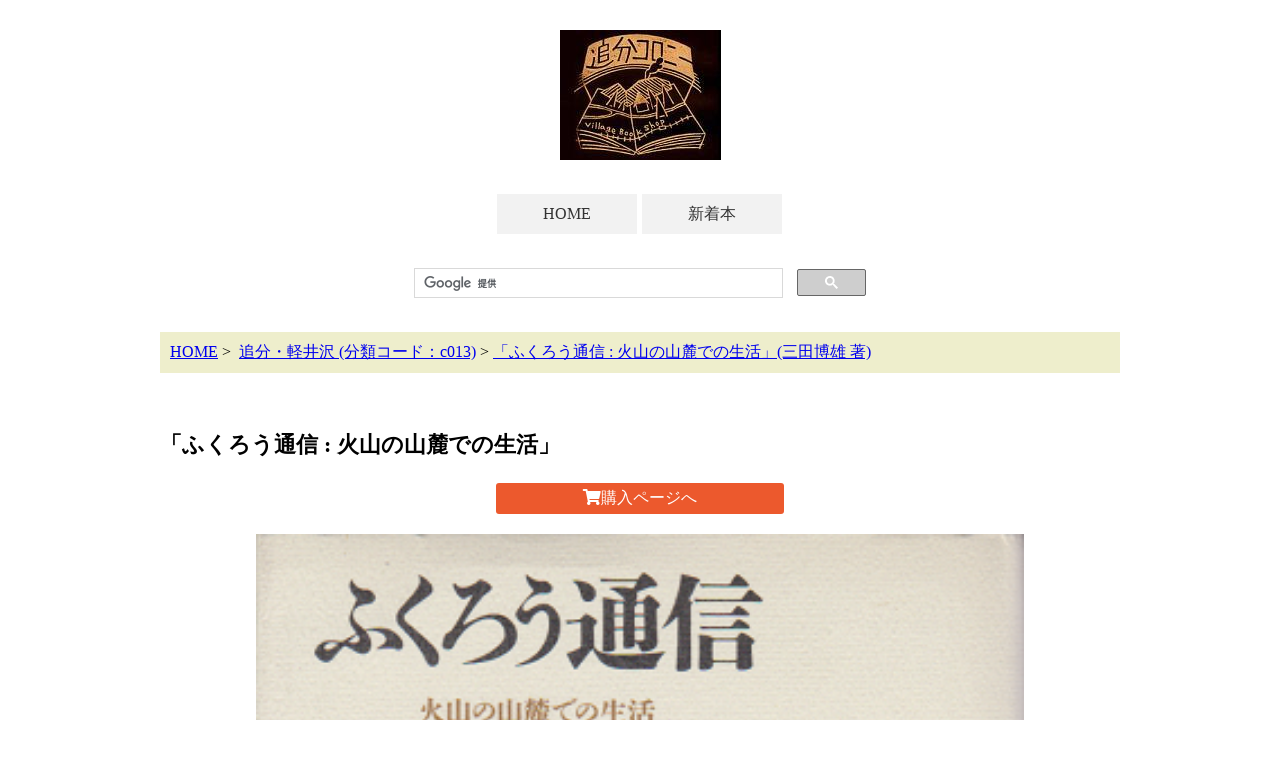

--- FILE ---
content_type: text/html; charset=UTF-8
request_url: https://oiwake-go.com/detail.php?id=193660868
body_size: 7282
content:
<!DOCTYPE html>
<!--[if lt IE 7 ]><html class="ie ie6" lang="ja"><![endif]-->
<!--[if IE 7 ]><html class="ie ie7" lang="ja"><![endif]-->
<!--[if IE 8 ]><html class="ie ie8" lang="ja"><![endif]-->
<!--[if (gte IE 9)|!(IE)]><!--><html lang="ja"><!--<![endif]-->
<head>
    <meta charset="utf-8">
    <meta http-equiv="X-UA-Compatible" content="IE=edge">
    <meta name="viewport" content="width=device-width, initial-scale=1">
    <meta name="description" content="">
    <meta name="keywords" content="">
    <title>「ふくろう通信 : 火山の山麓での生活」(三田博雄 著) | 村の古本屋《追分コロニー》</title>
<meta property="og:title" content="「ふくろう通信 : 火山の山麓での生活」(三田博雄 著) | 村の古本屋《追分コロニー》" />
<meta property="og:type" content="artcle" />
<meta property="og:url" content="https://oiwake-go.com/detail.php?id=193660868" />
<meta property="og:image" content="https://oiwake-go.com/tm/c013/c013-18041603.png" />
<meta property="og:site_name" content="追分コロニー" />
<meta property="og:description" content="追分コロニーは「豊かな暮らし」をテーマにした「村の古本屋」です。人がこころ豊かな生活を送るための様々な遊び的「衣・食・住、アート、音楽、旅、趣味、健康、文芸、経済、社会、哲学、政治」　等の幅広い本を集めています。" />
<meta name="twitter:card" content="summary" />    <link rel="stylesheet" href="https://use.fontawesome.com/releases/v5.0.13/css/all.css" integrity="sha384-DNOHZ68U8hZfKXOrtjWvjxusGo9WQnrNx2sqG0tfsghAvtVlRW3tvkXWZh58N9jp" crossorigin="anonymous">
    <link rel="stylesheet" href="./css/style.css">
<script>
  (function(i,s,o,g,r,a,m){i['GoogleAnalyticsObject']=r;i[r]=i[r]||function(){
  (i[r].q=i[r].q||[]).push(arguments)},i[r].l=1*new Date();a=s.createElement(o),
  m=s.getElementsByTagName(o)[0];a.async=1;a.src=g;m.parentNode.insertBefore(a,m)
  })(window,document,'script','https://www.google-analytics.com/analytics.js','ga');

  ga('create', 'UA-96538783-1', 'auto');
  ga('send', 'pageview');

</script><!-- Global site tag (gtag.js) - Google Analytics -->
<script async src="https://www.googletagmanager.com/gtag/js?id=G-6Y45KSPYXM"></script>
<script>
  window.dataLayer = window.dataLayer || [];
  function gtag(){dataLayer.push(arguments);}
  gtag('js', new Date());
  gtag('config', 'G-6Y45KSPYXM');
</script></head>
<body class="detail">
<header><a name="top"></a><div align="center"><a href="/" title="HOMEへ"><img src="images/ow_logo2.jpg" style="margin: 30px 0;" alt="追分コロニー"></a><nav>
<ul id="nav">
<li><a href="/">HOME</a></li>
<li><a href="/view.php">新着本</a></li>
</ul>
</nav><div class="searchbox"><script>
  (function() {
    var cx = '002879661365504179535:q-blmordnva';
    var gcse = document.createElement('script');
    gcse.type = 'text/javascript';
    gcse.async = true;
    gcse.src = 'https://cse.google.com/cse.js?cx=' + cx;
    var s = document.getElementsByTagName('script')[0];
    s.parentNode.insertBefore(gcse, s);
  })();
</script>
<gcse:search></gcse:search>
</div></div></header>
<main>
<article>
<ul class="pan" itemscope itemtype="https://schema.org/BreadcrumbList"><li itemprop="itemListElement" itemscope itemtype="https://schema.org/ListItem"><a itemtype="https://schema.org/Thing" itemprop="item" href="https://oiwake-go.com/" title="HOMEへ"><span itemprop="name">HOME</span></a><meta itemprop="position" content="1" /></li>&nbsp;&gt;&nbsp;
<li itemprop="itemListElement" itemscope itemtype="https://schema.org/ListItem"><a itemtype="https://schema.org/Thing" itemprop="item" href="https://oiwake-go.com/view.php?cate=c013"><span itemprop="name">追分・軽井沢&nbsp;(分類コード：c013)</span></a><meta itemprop="position" content="2" /></li>&nbsp;&gt;&nbsp;<li itemprop="itemListElement" itemscope itemtype="https://schema.org/ListItem"><a itemtype="https://schema.org/Thing" itemprop="item" href="https://oiwake-go.com/detail.php?id=193660868"><span itemprop="name">「ふくろう通信 : 火山の山麓での生活」(三田博雄 著)</span></a><meta itemprop="position" content="3" /></li></ul>
<br/>


<div class="detail">

<section itemscope itemtype="https://schema.org/Book">

<h1 itemprop="name">「ふくろう通信 : 火山の山麓での生活」</h1><p class="buy"><a href="https://www.kosho.or.jp/products/detail.php?product_id=193660868" target="kosho" onclick="ga('send', 'event', 'ec', 'click', 'detail', '193660868');"><i class="fa fa-shopping-cart" aria-hidden="true"></i>購入ページへ</a></p>
<p class="thumnail"><img src="./tm/c013/c013-18041603.png" alt="ふくろう通信 : 火山の山麓での生活"></p>
<div class="sns">
<ul>
<li class="fb"><a href="https://www.facebook.com/share.php?u=https://oiwake-go.com/detail.php?id=193660868" target="_blank"><i class="fab fa-facebook"></i>シェア</a></li>
<li class="tw"><a href="https://twitter.com/share?text=「<br />
<b>Warning</b>:  Use of undefined constant b_1_shomei - assumed 'b_1_shomei' (this will throw an Error in a future version of PHP) in <b>/home/aburakozo/www/oiwake-go/detail.php</b> on line <b>136</b><br />
ふくろう通信 : 火山の山麓での生活」（<br />
<b>Warning</b>:  Use of undefined constant b_24_chosha - assumed 'b_24_chosha' (this will throw an Error in a future version of PHP) in <b>/home/aburakozo/www/oiwake-go/detail.php</b> on line <b>136</b><br />
三田博雄 著）｜追分コロニー&url=https://oiwake-go.com/detail.php?id=193660868" target="_blank"><i class="fab fa-twitter"></i>ツイート</a></li>
</ul>
</div>

<ul>
<li><span class="sub">ジャンル：</span><span class="value"><a href="https://oiwake-go.com/view.php?cate=c013">追分・軽井沢</a></span></li>
<li><span class="sub">番号：</span><span class="value">c013-146-1</span></li>
<li><span class="sub">作者：</span><span class="value" itemprop="author">三田博雄 著</span></li>
<li><span class="sub">出版社：</span><span class="value" itemprop="publisher">草思社</span></li>
<li><span class="sub">発行年：</span><span class="value" itemprop="copyrightYear">1986.6</span></li>
<li><span class="sub">販売価格(税込)：</span><span class="value">1,300円</span></li>
<li><span class="sub">コメント：</span><span class="value" itemprop="comment"></span></li>
</ul>

<p class="buy"><a href="https://www.kosho.or.jp/products/detail.php?product_id=193660868" target="kosho" onclick="ga('send', 'event', 'ec', 'click', 'detail', '193660868');"><i class="fa fa-shopping-cart" aria-hidden="true"></i>購入ページへ</a></p>

</section>


<!-- 三田博雄 著 : 三田博雄著 : 三田博雄 -->
<!-- rbooks = 0 -->

</div>


</article>
</main>

<section id="footer" style="text-align: center; margin-top: 50px; padding-top: 20px; padding-bottom: 20px; border-top: 1px solid #999;">
<p style="font-size: 130%;"><a href="/">村の古本屋《追分コロニー》</a></p>
<p><a href="https://twitter.com/ow_colony" target="_blank"><img src="./images/twitter.png" width="50px"></a></p>
<p>〒389-0115 長野県北佐久郡軽井沢町追分1204-12</p>
<p>E-Mail：owcolony0805$gmail.com<br/>
（送信時に＄を削除して＠に変えて下さい）<br/>
Tel：0267-46-8088</p>
</section>

</body>
</html>
